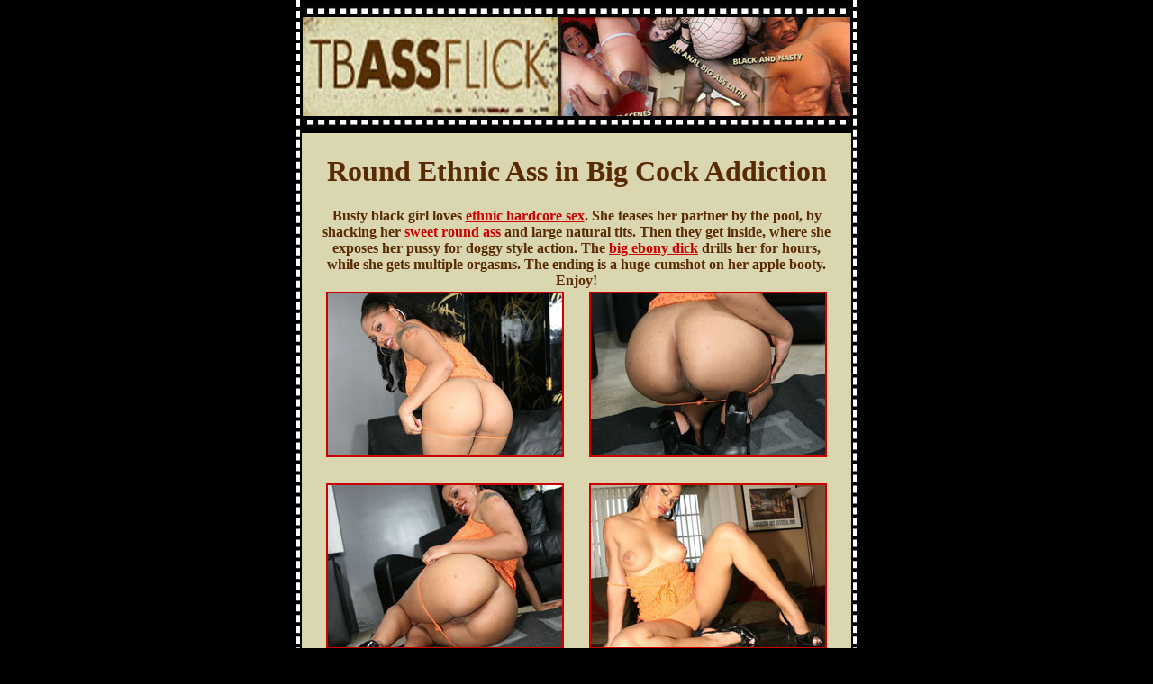

--- FILE ---
content_type: text/html
request_url: http://adultworldmedia.com/TGP/interracial/Diamond_Hall_in_Big_Cock_Addiction/index.html
body_size: 1764
content:
<!DOCTYPE HTML PUBLIC "-//W3C//DTD HTML 4.01 Transitional//EN"
"http://www.w3.org/TR/html4/loose.dtd">
<html>
<HEAD>
<TITLE>Ethnic Big Dick Hardcore Porno</TITLE>
<meta http-equiv="Content-Type" content="text/html; charset=iso-8859-1">
<link rel="canonical" href="http://adultworldmedia.com/TGP/interracial/Diamond_Hall_in_Big_Cock_Addiction/index.html">
<style type="text/css">
<!--
body {
 margin: 0px;
 padding: 0px;

}
.flash {
 font-size: 24px;
 text-decoration: underline overline blink;
 font-family: Verdana, Arial, Helvetica, sans-serif;
 font-weight: bold;
}
.tb-border {
	border-top: 4px none #FFFFFF;
	border-right: 4px dashed #FFFFFF;
	border-bottom: 4px dashed #FFFFFF;
	border-left: 4px dashed #FFFFFF;
}
.style23 {font-size: 26px; text-decoration: underline overline blink; font-family: Verdana, Arial, Helvetica, sans-serif; font-weight: bold; }
.style24 {color: #582B04}
a:link {
	color: #CC0000;
}
a:visited {
	color: #990000;
}
a:hover {
	color: #FF0000;
}
a:active {
	color: #336600;
}

-->
</style>
</HEAD>
<body bgcolor="#000000" text="#FFFFFF">
<div itemscope itemtype ="http://schema.org/Episode">
<table width="608" align="center" class="tb-border">
  <tr> 
    <th align="center" valign="top" scope="col"><img src="images/tbassflick.jpg" alt="ethnic harcore porno action header image" width="608" height="142" border="0" itemprop="image"></th>
  </tr>
  <tr> 
    <th align="center" valign="top" bgcolor="#DAD6B0" scope="col"> <table width="585" border="0" align="center" cellspacing="1">
        <tr class="style24"> 
          <th height="49" colspan="4" align="center" scope="col" itemprop="text"><h1 itemprop="name">Round Ethnic Ass  in Big Cock Addiction</h1>
          Busty black girl loves <a href="http://cjwrightxxx.com" itemprop="additionalType"><strong>ethnic hardcore sex</strong></a>. She teases her partner by the pool, by shacking her <a href="http://allassnoface.com" itemprop="additionalType">sweet round ass</a> and large natural tits. Then they get inside, where she exposes her pussy for doggy style action. The <a href="http://cjwrightxxxanal.com" itemprop="additionalType">big ebony dick</a> drills her for hours, while she gets multiple orgasms. The ending is a huge cumshot on her apple booty. Enjoy!</th>
        </tr>
        <tr> 
          <th colspan="2" align="center" scope="col"><a href="images/DiamondHall1_01.jpg" itemprop="image"><IMG itemprop="thumbnailUrl" src="thumbnails/DiamondHall1_01.jpg" alt="image of black ass teasing" width="260" height="180" border="2"></a></th>
          <th colspan="2" align="center" scope="col"><a href="images/DiamondHall1_05.jpg" itemprop="image"><IMG itemprop="thumbnailUrl" src="thumbnails/DiamondHall1_05.jpg" alt="image of ethnic booty" width="260" height="180" border="2"></a></th>
        </tr>
        <tr> 
          <th height="23" colspan="2" align="center" scope="col">&nbsp;</th>
          <th colspan="2" align="center" scope="col">&nbsp;</th>
        </tr>
        <tr> 
          <th colspan="2" align="center" scope="col"><a href="images/DiamondHall1_17.jpg" itemprop="image"><IMG itemprop="thumbnailUrl" src="thumbnails/DiamondHall1_17.jpg" alt="image of round exotic asshole" width="260" height="180" border="2"></a></th>
          <th colspan="2" align="center" scope="col"><a href="images/DiamondHall1_54.jpg" itemprop="image"><IMG itemprop="thumbnailUrl" src="thumbnails/DiamondHall1_54.jpg" alt="image of busty black model" width="260" height="180" border="2"></a></th>
        </tr>
        <tr> 
          <th align="center" scope="row">&nbsp;</th>
          <td>&nbsp;</td>
          <td height="23" align="center">&nbsp;</td>
          <td>&nbsp;</td>
        </tr>
        
        <tr> 
          <th colspan="2" align="center" scope="row"><a href="images/DiamondHall1_58.jpg" itemprop="image"><IMG itemprop="thumbnailUrl" src="thumbnails/DiamondHall1_58.jpg" alt="image of huge african boobs" width="260" height="180" border="2"></a></th>
          <td colspan="2" align="center"><a href="images/DiamondHall1_59.jpg" itemprop="image"><IMG itemprop="thumbnailUrl" src="thumbnails/DiamondHall1_59.jpg" alt="image of big natural tits" width="260" height="180" border="2"></a></td>
        </tr>
        <tr> 
          <th height="23" align="center" scope="row">&nbsp;</th>
          <td height="23">&nbsp;</td>
          <td align="center">&nbsp;</td>
          <td>&nbsp;</td>
        </tr>
        <tr> 
          <th colspan="2" align="center" scope="row"><a href="images/DiamondHall1_68.jpg" itemprop="image"><IMG itemprop="thumbnailUrl" src="thumbnails/DiamondHall1_68.jpg" alt="image of sweet sexy ass" width="260" height="180" border="2"></a></th>
          <td colspan="2" align="center"><a href="images/DiamondHall1_89.jpg" itemprop="image"><IMG itemprop="thumbnailUrl" src="thumbnails/DiamondHall1_89.jpg" alt="DiamondHall1_89.jpg" width="260" height="180" border="2"></a></td>
        </tr>
        <tr> 
          <th height="23" colspan="4" align="center" scope="row">&nbsp;</th>
        </tr>
        
        <tr> 
          <th colspan="2" align="center" scope="row"><a href="images/DiamondHall1_96.jpg" itemprop="image"><IMG itemprop="thumbnailUrl" src="thumbnails/DiamondHall1_96.jpg" alt="DiamondHall1_96.jpg" width="260" height="180" border="2"></a></th>
          <td colspan="2" align="center"><a href="images/DiamondHall1_97.jpg" itemprop="image"><IMG itemprop="thumbnailUrl" src="thumbnails/DiamondHall1_97.jpg" alt="image of ethnic hardcore sex" width="260" height="180" border="2"></a></td>
        </tr>
        <tr> 
          <th height="23" colspan="2" align="center" scope="row">&nbsp;</th>
          <td colspan="2" align="center">&nbsp;</td>
        </tr>
        <tr>
          <th colspan="2" align="center" scope="row">
<div align="center"><a href="images/DiamondHall2_19.jpg" itemprop="image"><IMG itemprop="thumbnailUrl" src="thumbnails/DiamondHall2_19.jpg" alt="image of black porno act" width="260" height="180" border="2"></a></div></th>
          <td colspan="2" align="center"><a href="images/DiamondHall2_23.jpg" itemprop="image"><IMG itemprop="thumbnailUrl" src="thumbnails/DiamondHall2_23.jpg" alt="image of ethnic pussy riding ebony cock" width="260" height="180" border="2"></a></td>
        </tr>
        <tr>
          <th colspan="2" align="center" scope="row">&nbsp;</th>
          <td colspan="2" align="center">&nbsp;</td>
        </tr>
        <tr> 
          <th colspan="2" align="center" scope="row"><a href="images/DiamondHall2_35.jpg" itemprop="image"><IMG itemprop="thumbnailUrl" src="thumbnails/DiamondHall2_35.jpg" alt="image of big cock hardcore action" width="260" height="180" border="2"></a></th>
          <td colspan="2" align="center"><a href="images/DiamondHall2_52.jpg" itemprop="image"><IMG itemprop="thumbnailUrl" src="thumbnails/DiamondHall2_52.jpg" alt="image of ebony dick drilling black pussy" width="260" height="180" border="2"></a></td>
        </tr>
        <tr>
          <th colspan="2" align="center" scope="row">&nbsp;</th>
          <td colspan="2" align="center">&nbsp;</td>
        </tr>
        <tr>
          <th colspan="2" align="center" scope="row"><a href="images/DiamondHall2_58.jpg" itemprop="image"><IMG itemprop="thumbnailUrl" src="thumbnails/DiamondHall2_58.jpg" alt="image of huge ebony penis in tight black vagina" width="260" height="180" border="2"></a></th>
          <td colspan="2" align="center"><a href="images/DiamondHall2_69.jpg" itemprop="image"><IMG itemprop="thumbnailUrl" src="thumbnails/DiamondHall2_69.jpg" alt="image of cumshot on sexy apple booty" width="260" height="180" border="2"></a></td>
        </tr>
      </table></th>
  </tr>
</table>
<p align="center" class="copyright">TBASSFLICK &#8482;<br>
    18 U.S.C. 2257 Record-Keeping Requirements Compliance Statement:<br>
http://tbassflick.com/2257.html</p>
</div>
</body>
</html>